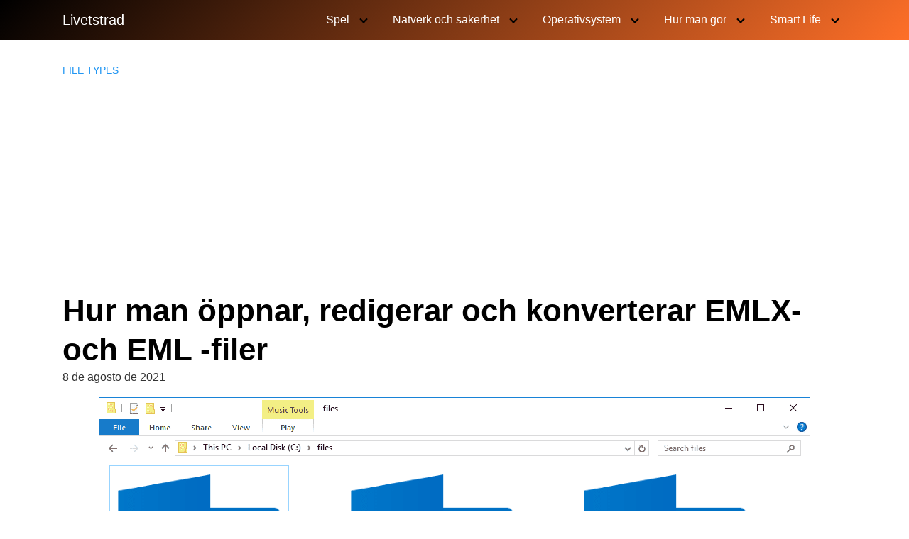

--- FILE ---
content_type: text/html; charset=utf-8
request_url: https://www.google.com/recaptcha/api2/aframe
body_size: 268
content:
<!DOCTYPE HTML><html><head><meta http-equiv="content-type" content="text/html; charset=UTF-8"></head><body><script nonce="rnRPVUICj0AWZYZ4uiiAMw">/** Anti-fraud and anti-abuse applications only. See google.com/recaptcha */ try{var clients={'sodar':'https://pagead2.googlesyndication.com/pagead/sodar?'};window.addEventListener("message",function(a){try{if(a.source===window.parent){var b=JSON.parse(a.data);var c=clients[b['id']];if(c){var d=document.createElement('img');d.src=c+b['params']+'&rc='+(localStorage.getItem("rc::a")?sessionStorage.getItem("rc::b"):"");window.document.body.appendChild(d);sessionStorage.setItem("rc::e",parseInt(sessionStorage.getItem("rc::e")||0)+1);localStorage.setItem("rc::h",'1769614642147');}}}catch(b){}});window.parent.postMessage("_grecaptcha_ready", "*");}catch(b){}</script></body></html>